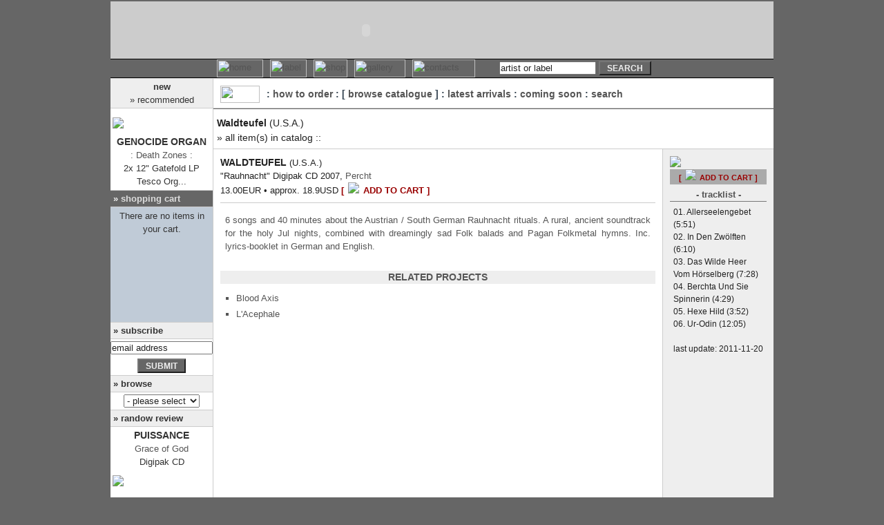

--- FILE ---
content_type: text/html; charset=UTF-8
request_url: https://www.equilibriummusic.com/dtlartist.php?ArtID=0418
body_size: 17934
content:

<!DOCTYPE html PUBLIC "-//W3C//DTD HTML 4.01 Transitional//EN">
<html>
<head><meta http-equiv="Content-Type" content="text/html; charset=utf-8">
<meta name="google-site-verification" content="MYh1othaB2a8JiLpKkr2hoeCD1fvhj3udy5Ei_-4OWM" />
<script language="JavaScript" type="text/javascript" src="incs/scripts.js"></script>
<link rel="shortcut icon" href="favicon.ico" ><title> - EQM - :: Waldteufel - all available items</title>

<!---->

<meta name="title" content="Equilibrium Music -  - EQM - :: Waldteufel - all available items" />
<meta name="image" content="http://www.equilibriummusic.com/img/logo-eqmnew.gif" />
<meta name="og:image" content="http://www.equilibriummusic.com/img/logo-eqmnew.gif" />
<meta name="keywords" content="  - EQM - :: Waldteufel - all available items discography reviews MP3 limited edition merchandise vinyl label homepage official website distribution mailorder shop buy Ambient Industrial Dark Gothic Neo-Classical Neo-Folk Darkwave Equilibrium Music">
<meta name="description" content="  - EQM - :: Waldteufel - all available items discography reviews MP3 limited edition merchandise vinyl label homepage official website distribution mailorder shop buy Ambient Industrial Dark Gothic Neo-Classical Neo-Folk Darkwave Equilibrium Music">
<meta name="revisit-after" CONTENT="3 days">
<meta name="robots" content="index,follow">
<link rel="stylesheet" href="eqmnew.css" type="text/css">
</head>
<body bgcolor="#666666" text="#000000" topmargin="2" marginheight="2" onLoad="MM_preloadImages('img/btn-home1.jpg','img/btn-news1.jpg','img/btn-label1.jpg','img/btn-shop1.jpg','img/btn-gall1.jpg','img/btn-cont1.jpg','img/btn-links1.jpg')">

<table width="960" border="0" cellspacing="0" cellpadding="0" align="center" height="100%">
  <tr>
    <td bgcolor="#CCCCCC" colspan="2" height="80"><object classid="clsid:D27CDB6E-AE6D-11cf-96B8-444553540000" codebase="http://download.macromedia.com/pub/shockwave/cabs/flash/swflash.cab#version=6,0,29,0" width="740" height="83">
        <param name="movie" value="img/eqmtop.swf">
        <param name="quality" value="high">
        <embed src="img/eqmtop.swf" quality="high" pluginspage="http://www.macromedia.com/go/getflashplayer" type="application/x-shockwave-flash" width="740" height="83"></embed></object></td>
  </tr>
  <tr valign="middle">
    <td background="logos/mainnavbar-left.jpg" style="border-top: 1px #000000 solid; border-bottom: 1px #000000 solid;">&nbsp;</td>
    <td background="logos/mainnavbar-right.jpg"  style="border-top: 1px #000000 solid; border-bottom: 1px #000000 solid;">
<TABLE BORDER=0 CELLPADDING=0 CELLSPACING=0 id="navbar">
  <TR>
    <TD> <a href="home.php" onMouseOut="MM_swapImgRestore();MM_displayStatusMsg('')" onMouseOver="MM_swapImage('home','','img/btn-home1.jpg',1);MM_displayStatusMsg('&raquo; home');return document.MM_returnValue"><IMG SRC="img/btn-home0.jpg" WIDTH=67 border="0" alt="home" name="home" HEIGHT=26></a></TD>
    <TD> <a href="artists.php" onMouseOut="MM_swapImgRestore();MM_displayStatusMsg('')" onMouseOver="MM_swapImage('label','','img/btn-label1.jpg',1);MM_displayStatusMsg('&raquo; label');return document.MM_returnValue"><IMG SRC="img/btn-label0.jpg" WIDTH=53 HEIGHT=26 border="0" alt="label" name="label"></a></TD>
    <TD> <a href="catalogue.php" onMouseOut="MM_swapImgRestore();MM_displayStatusMsg('')" onMouseOver="MM_swapImage('shop','','img/btn-shop1.jpg',1);MM_displayStatusMsg('&raquo; shop');return document.MM_returnValue"><IMG SRC="img/btn-shop0.jpg" WIDTH=49 HEIGHT=26 border="0" alt="shop" name="shop"></a></TD>
    <TD> <a href="mp3.php" onMouseOut="MM_swapImgRestore();MM_displayStatusMsg('')" onMouseOver="MM_swapImage('gall','','img/btn-gall1.jpg',1);MM_displayStatusMsg('&raquo; gallery');return document.MM_returnValue"><IMG SRC="img/btn-gall0.jpg" WIDTH=74 HEIGHT=26 border="0" alt="gallery" name="gall"></a></TD>
    <TD> <a href="contactinfo.php" onMouseOut="MM_swapImgRestore();MM_displayStatusMsg('')" onMouseOver="MM_swapImage('cont','','img/btn-cont1.jpg',1);MM_displayStatusMsg('&raquo; contacts');return document.MM_returnValue"><IMG SRC="img/btn-cont0.jpg" WIDTH=91 HEIGHT=26 border="0" alt="contacts" name="cont"></a></TD>
    <TD><IMG SRC="img/blank.gif" WIDTH=20 HEIGHT=2 border="0"></TD>
          <td align=right>
            <form name="search" class="margin" method="post" onSubmit="SearchSubmit(document.search); return true;" action="javascript:SearchSubmit(document.search);">
              <input type=text name="srcstr" maxlength="200" size="16" value="artist or label"  class="txt" onFocus="this.value='';">
              <input type="button" value="search" name="submit" class="btndarkgray" onClick="SearchSubmit(document.search); return true;">
            </form>
          </td>
        </tr>
      </table>
    </td>
  </tr>


  <tr>
    <td width="120" class="borderblackright" height="100%" valign="top" bgcolor="#FFFFFF">
      
<table width="100%" border="0" cellspacing="0" cellpadding="0">
  <tr>

    <td class="txtlefttitle">
      <div align="center"><b>new<br>
        </b>&raquo; recommended</div>
    </td>
        </tr>
				  <tr>

    <td class="txtleftcell" align="center" style="padding-left:3px; padding-right:3px; " valign="top">
      <a href="dtltitle.php?AlbumID=18145"><img border="0" src="img/cdsm-18145.jpg" vspace="5" hspace="5"></a>
      <b>
      Genocide Organ      </b><br>
      <a href="dtltitle.php?AlbumID=18145">: Death Zones :</a><br>
      2x 12" Gatefold LP      Tesco Org...    </td>
			  </tr>
			        <tr>

    <td  class="txtlefttitle" style="background-color:#666666; background-attachment: fixed; background-image: url(img/scart.gif); background-repeat: no-repeat; background-position: right bottom; "><b class="txtneg">&raquo; 
      <a href="javascript:loadintoIframe('EQMscart','cartstat.php')">shopping cart</a>
      </b></td>
        </tr>
        <tr>
          
    <td bgcolor="#c0cbd7"><iframe name="EQMscart" id="EQMscart" src="cartstat.php" scrolling="no" marginwidth="0" marginheight="0" frameborder="0" vspace="0" hspace="0" style="overflow:visible; width:100%; display:none"></iframe></td>
	
        <tr>
          <td class="txtlefttitle"><b>&raquo; subscribe</b></td>
        </tr>
                <form name="emailform" method="POST" action="javascript:verifyEmail(document.emailform);">
          <tr>
            <td class="txtleftcell">
              <input type=hidden name="sendform" value="">
              <input type=text name="email" size="17" value="email address" maxlength="60" class="txt" onFocus="this.value=''">
            </td>
          </tr>
          <tr>
            <td class="txtleftcell">
              <input type=button value="submit" name="send" class="btndarkgray" onClick="javascript:verifyEmail(document.emailform)">
              <input type=hidden name="subject" value="subscribe">
              <input type="hidden" name="required" value="email">
            </td>
          </tr>
        </form>
                <tr>
          <td class="txtlefttitle"><b>&raquo; browse</b></td>
        </tr>
<form name="form1">
        <tr>
          <td class="txtleftcell">
	  <select name="quickbrowse" onChange="MM_jumpMenu('parent',this,0)" class="txt"  style="width:110px">
	    <option value="" selected> - please select -</option>
	    <option value="home.php">index</option>
	    <option value="" style="background-color: #cccccc;">------------------</option>
	    <option value="news.php">news</option>
	    <option value="live.php"> » events/shows</option>
	    <option value="" style="background-color: #cccccc;">------------------</option>
	    <option value="catalogue.php">shop</option>
	    <option value="catalogue.php#howto"> » how to order</option>
	    <option value="list.php?avlb=1"> » new/restocks</option>
	    <option value="list.php?format=CD"> » CD</option>
	    <option value="list.php?format=VN"> » Vinyl</option>
	    <option value="list.php?format=SE"> » special editions</option>
	    <option value="list.php?format=MC"> » Merchandise</option>
	    <option value="list.php?format=MG"> » Publications</option>
	    <option value="list.php?format=VD"> » DVD</option>
	    <option value="list.php?genre=1"> » Ambient</option>
	    <option value="list.php?genre=2"> » Industrial</option>
	    <option value="list.php?genre=3"> » Folk/Militaristic</option>
	    <option value="list.php?genre=4"> » Electronic</option>
	    <option value="list.php?genre=5"> » Experimental</option>
	    <option value="list.php?genre=6"> » Goth/Wave</option>
	    <option value="list.php?genre=7"> » Medieval/Neo-Class</option>
	    <option value="list.php?genre=8"> » Post-Rock/Metal</option>
	    <option value="list.php?genre=9"> » Ethereal</option>
	    <option value="catalogue.php#upcoming"> » coming soon</option>
	    <option value="" style="background-color: #cccccc;">------------------</option>
	    <option value="artists.php">label</option>
	    <option value="artists.php"> » artists</option>
	    <option value="releases.php"> » releases</option>
	    <option value="press.php"> » press</option>
	    <option value="distributors.php"> » distributors</option>
	    <option value="live.php?label=4"> » events/shows</option>
	    <option value="" style="background-color: #cccccc;">------------------</option>
	    <option value="mp3.php">gallery</option>
	    <option value="mp3.php"> » mp3/audio samples</option>
	    <!--
	    <option value="photos.php"> » photos</option>
	    <option value="artwork.php"> » artwork</option>
	    -->
	    <option value="interviews.php"> » interviews</option>
	    <option value="press.php"> » press</option>
	    <option value="" style="background-color: #cccccc;">------------------</option>
	    <option value="contactinfo.php">contacts</option>
	    <!--<option value="contactinfo.php">» guestbook</option>-->
	    <option value="" style="background-color: #cccccc;">------------------</option>
	    <option value="links.php">links</option>
	    <option value="" style="background-color: #cccccc;">------------------</option>
	    <option value="sitemap.php">sitemap</option>
	</select>
		  </td>
        </tr>
</form>

        <tr>
          <td class="txtlefttitle"><b>&raquo; randow review</b></td>
        </tr>
			  <tr>
    <td class="txtleftcell" align="center" style="padding-left:3px; padding-right:3px; " valign="top">
      <b>
      Puissance      </b><br>
				<a href="dtltitle.php?AlbumID=2931">Grace of God</a><br>
     Digipak CD<br>
<a href="dtltitle.php?AlbumID=2931"><img border="0" src="img/cdsm-2931.jpg" vspace="5" hspace="5"></a>
    </td>
			  </tr>
        <tr>
          <td class="txtleftcelljust"><i>&quot;Puissance has been my favorite as far as neoclassical music is concerned for years. Fredrik Söderlund and Henry Möller achieved perfection in blending military genre with gentle industrial and in en(...)&quot;</i><br>
                        <br>
                        <div align="right">
                          yesternight.pl<br>
      <a href="javascript:MM_openBrWindow('review.php?RevID=00644','review','status=yes,scrollbars=yes,width=320,height=450')">&raquo; read more</a></div>
			</td>
        </tr>
	      </table>    </td>
    <td width="840" valign="top" bgcolor="#FFFFFF">
      <table width="100%" border="0" cellspacing="0" cellpadding="10" height="100%">
        <tr>
          <td class="txtrighttitle"  width="100%" valign="top" colspan="2">
                   <table width="100%" border="0" cellspacing="0" cellpadding="0">
                    <tr> 
                      <td><img src="logos/logo-shop.gif" width="57" height="25" hspace="10"></td>
                      <td class="txtsecmenu" width="100%">
					  :  <a href="catalogue.php#howto">how to order</a> 					  : [ <a href="list.php">browse catalogue</a> ]					  :  <a href="list.php?avlb=1">latest arrivals</a> 					  :  <a href="catalogue.php#upcoming">coming soon</a> 					  :  <a href="catalogue.php">search</a> </td>
                    </tr>
                  </table>          </td>
        </tr>
                <tr>
          <td colspan="2" class="txtlstartist"><b>
            Waldteufel            </b>
             (U.S.A.)            <br>
            <span class="txt">»
            all item(s) in catalog ::             </span>
            

          </td>
        </tr>
                <tr>
          <td class="rulersoftgray" colspan="2"></td>
        </tr>
        <tr>
          <td valign="top" class="borderblackright">
            <table width="100%" border="0" cellspacing="0" cellpadding="0">
              <tr>
                <td class="txt"><b>
                  Waldteufel                  </b>
                   (U.S.A.)                </td>
              </tr>
              <tr>
                <td class="txt">
                  &quot;Rauhnacht&quot;                  Digipak CD                   2007, <a href="dtllabel.php?LblID=359">Percht</a>                </td>
              </tr>
              <tr>
                <td class="txt">
                  13.00EUR &#149; approx. 18.9USD <b class="avpick"><a href="javascript:MM_openBrWindow('scart.php?AlbumID=3780&do=add','EQMcart','status=yes,scrollbars=yes,width=630,height=400')">[ <img src="logo/add2cart.gif" border=0 hspace="2"> add to cart ]</a></b>                </td>
              </tr>
              <tr>
                <td height="8"></td>
              </tr>
              <tr>
                <td height="1" bgcolor="#cccccc"></td>
              </tr>
              <tr>
                <td height="8"></td>
              </tr>
              <tr>
                <td class="txtdarkgrayjust">
                  6 songs and 40 minutes about the Austrian / South German Rauhnacht rituals. A rural, ancient soundtrack for the holy Jul nights, combined with dreamingly sad Folk balads and Pagan Folkmetal hymns. Inc. lyrics-booklet in German and English.				<br><br>
				                </td>
              </tr>
              <tr>
                <td class="txt" height="8">
                  <table width="100%" border="0" cellspacing="0" cellpadding="0">
                                                            <tr>
                      <td bgcolor="#eeeeee" class="txtdarkgray"><b>related projects</b></td>
                    </tr>
                    <tr>
                      <td valign="middle">
                        <table border="0" cellspacing="0" cellpadding="10">
                          <tr>
                            <td class="txtdarkgrayjust">
							<ul>
										  <li class="listtitles">
						<a href="dtlartist.php?ArtID=0013">Blood Axis</a>
					  </li>						  <li class="listtitles">
						<a href="dtlartist.php?ArtID=2854">L'Acephale</a>
					  </li>								</ul>
                            </td>
                          </tr>
                        </table>
                      </td>
                    </tr>
					                  </table>
                </td>
              </tr>
            </table>
          </td>
          <td valign="top" width="140" bgcolor="#eeeeee" height="100%">
                        <table width="100%" border="0" cellspacing="0" cellpadding="0">
              <tr>
                <td><img src="img/cd-3780.jpg"></td>
              </tr>
              <tr>
                <td height="3"></td>
              </tr>
			              <tr>
                <td bgcolor=#aaaaaa height=16 class=txtdarkgray align=center><b class="avpick"><a href="javascript:MM_openBrWindow('scart.php?AlbumID=3780&do=add','EQMcart','status=yes,scrollbars=yes,width=630,height=400')">[ <img src="logo/add2cart.gif" border=0 hspace="2"> add to cart ]</a></b></td>
              </tr>

			              <tr>
                <td height="5"></td>
              </tr>
			              <tr>
                <td valign="top" width="140" align="center" class="borderdarkgraybottom">
                    <div class="txtdarkgray">- tracklist -</div>
                </td>
              </tr>
              <tr>
                <td height="6"></td>
              </tr>
              <tr>
                <td valign="top" width="140" class="txtsm">
                  01. Allerseelengebet (5:51)<br>
02. In Den Zwölften (6:10)<br>
03. Das Wilde Heer Vom Hörselberg (7:28)<br>
04. Berchta Und Sie Spinnerin (4:29)<br>
05. Hexe Hild (3:52)<br>
06. Ur-Odin (12:05)<br><br>
  				<div align="center">last update: 2011-11-20</div>
                </td>
              </tr>
			            </table>
			    <img src="img/blank.gif" width="140" height=2>
          </td>
        </tr>
        		          <tr>
          <td  colspan="2" class="rulersoftgray" ></td>
        </tr>
        <tr>
          <td valign="top" colspan="2">
		    <table border="0" width="100%"  bgcolor="#666666" height="20">
			   <tr>
			     <td class="txtneg" align="left" valign="middle">&nbsp;&nbsp;<a href="javascript:history.go(-1)">« prev.</a></td>
			     <td class="txtneg" align="center" valign="middle"><a href="catalogue.php">< back to catalog main page ></a></td>
			     <td class="txtneg" align="right" valign="middle"><a href="#">top ^</a>&nbsp;&nbsp;</td>
			   </tr>
			</table>
          </td>
        </tr>

      </table>
    </td>
  </tr>

    <tr>
    <td colspan="2"  height="1" class="rulersoftgray"></td>
  </tr>
  <tr bgcolor="#FFFFFF">
    <td colspan="2" height="32">
<table border=0 cellpadding=0 cellspacing=0 height="32" width="100%">
<tr>
<td  class="txt" width="15%" align="center">
&nbsp;&nbsp;&nbsp;&nbsp;last site update:<br>
&nbsp;&nbsp;&nbsp;&nbsp;2025-11-25</td>
<td  align="center" valign="middle" class="txt" width="70%">
    <b>Equilibrium Music : 2000 - 2025</b>
    <br> <a href="home.php">home</a> | <a href="artists.php">label</a> | <a href="catalogue.php">shop</a> | <a href="mp3.php">gallery</a> | <a href="contactinfo.php">contacts</a>
</td>
<td width="15%">
</td>
</tr>
</table>
    </td>
  </tr></table>
</body>
</html>


--- FILE ---
content_type: text/css
request_url: https://www.equilibriummusic.com/eqmnew.css
body_size: 4032
content:
body, select, input, td {
    font-family: -apple-system, BlinkMacSystemFont, "Segoe UI", "Roboto", "Oxygen", "Ubuntu", "Cantarell", "Helvetica Neue", sans-serif !important;
/*    "Lucida Sans", Verdana, Arial, Helvetica, sans-serif;*/
    color: #222222;
    font-size: 13px;
    line-height: 1.5em;
}

input{
    padding: 0px;
    line-height: 1em;
}

a, a:link, a:visited, a:active {
    color: #555555;
    text-decoration: none
}

a:hover {
    color: #cc9900;
    text-decoration: underline
}

.txtlstneg {
    color: #eeeeee;
    background-color: #444444;
}

.txtlsttoppad {
    padding-top: 5px;
}

.txtlst{
    font-size: .9em;
}
.txtlst, .txtsm {
    padding: 0px 5px;
}

.txtlstartist {
    font-size: .9em;
    padding: 10px 5px 5px 5px;
    border-top: 1px solid #666666;
}

.borderblackright {
    border-right: 1px solid #cccccc ;
}

.txtneg {
    color: #eeeeee
}

.capitalize a{
    text-transform: capitalize;
}

.txtnegoff {
    color: #999999
}

.txtneg a:link, .txtneg a:visited, .txtneg a:active, 
.txtlstneg a:link, .txtlstneg a:visited, .txtlstneg a:active{
    color: #dddddd;
}

.txtneg a:hover, .txtlstneg a:hover {
    color: #ffffff;
    text-decoration: underline
}

.txtsm {
    font-size: .75em;
}

.txtdarkgray {
    color: #555555;
    font-weight: bold;
    text-align: center
}

.txtdarkgray.period {
    font-weight: normal;
    padding: 6px;
}

.borderdarkgraybottom {
    border-color: black black #777777;
    border-style: solid;
    border-width: 0 0 1px 0;
}

.txtdarkgrayjust {
    color: #555555;
    text-align: justify;
    padding: 7px;
}

#itemlist span {
    font-size: 1.1em; line-height: 1.8em;
}

#shoppingcartwindow .txt b{
    font-size: 1em;
}

#shoppingcartwindow .txtsm{
    font-size: .9em;
}

.listtitles {
    list-style-position: outside;
    list-style-type: square;
    padding-top: 4px;
}

.txt b, .txt strong, .txtleftcell b {
    text-transform: uppercase;
    font-weight: 900;
    font-size: 1.1em;
}

.txtleftcell .listtitles b {
    text-transform: unset;
    font-size: .9em;
    font-weight: bold;
}

ul {
    margin: 0px;
    padding: 0 0 0 16px
}

li {
    margin: 0px;
    padding: 0px;
}

.list {
    margin: 0 0 0 10px;
    list-style-position: outside;
    list-style: square
}

.ulleftpad {
    margin: 0px;
    padding: 4px 0 0 26px;
}

.leftpad {
    padding-left: 10px
}

.avsoldout {
    color: #bbbbbb;
    text-decoration: line-through;
}


.avpick, .avpick a, .avpick a:link, .avpick a:visited, .avpick a:active {
    color: #990000;
    text-decoration: none;
    font-size: .9em;
    text-transform: uppercase;
}

.avpick a:hover {
    text-decoration: underline
}

.txtdarkgrayjustlstdesc {
    color: #777;
    text-align: justify;
    padding: 5px 5px 10px 5px;
}

.rulersoftgray {
    padding: 0px;
    border-top: 1px solid #cccccc;
}

.rulerhardgray {
    height: 1px;
    background-color: #666666;
}

form {
    margin: 0px;
}

.btndarkgray {
    background-color: #666666;
    font-size: .9em;
    color: #eeeeee;
    line-height:1.5em;
    padding:0 10px;
    text-transform: uppercase;
    font-weight: bold;
}

.txtlefttitle {
    color: #333333 ;
    padding: 2px 4px;
    background-color: #eeeeee;
    border-top: 1px #cccccc solid;
    border-bottom: 1px #cccccc solid
}

.txtleftcell {
    color: #333333 ;
    padding: 3px 0;
    text-align: center;
}

.txtleftcell img {
    display: block;
    margin: 10px auto;
}

#search .txt b{
    font-size: .9em;
}

#search #artists a,
#search .txt .list a b{
    text-transform: uppercase;
    font-weight: bold;
}

.txtsecmenu {
    font-size: .9em;
    height: 39px;
    color: #364552;
    font-weight: bold;
    vertical-align: middle;
}

.txtmainmen {
    color: #ffffff;
    font-weight: bold;
}

.txtrighttitle {
    font-size: 1.2em;
    color: #364552;
    font-weight: bold;
    background-image: url(logos/secnavbar-right.jpg);
    background-repeat: no-repeat;
    background-position: right top;
    border-top: 1px #cccccc solid;
    border-bottom: 1px #cccccc solid;
    padding: 3px 0 0 0;
}

.tblborder {
    border-color: #000000;
    border-style: solid;
    border-width: 1px;
}

.txtleftcelljust {
    font-size: .7em;
    color: #333333 ;
    padding: 3px 12px 3px 12px;
    text-align: justify;
}

#navbar img{

    padding: 0 5px;
}